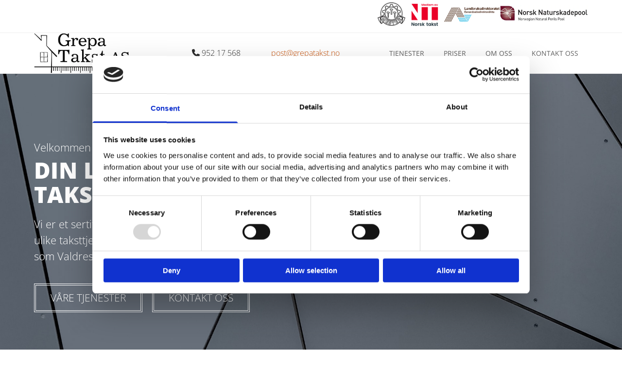

--- FILE ---
content_type: text/html; charset=UTF-8
request_url: https://www.grepatakst.no/
body_size: 5733
content:
<!DOCTYPE html> <html lang="en" data-currency="EUR" data-lang="en" data-countrycode="en_US" data-rHash="b4568df26077653eeadf29596708c94b" dir="auto" data-cookiebot="true"> <head> <meta charset="UTF-8"/> <script>window.addEventListener("CookiebotOnDialogInit",function(){if (Cookiebot.getDomainUrlParam("autoAcceptCookies") === "true")Cookiebot.setOutOfRegion();});</script><script async fetchpriority="high" id="Cookiebot" src="https://consent.cookiebot.com/uc.js" data-cbid="5b94dcec-3020-4d5f-bcdf-26d534274faf" data-blockingmode="auto" data-culture="en" type="text/javascript"></script><title>Din lokale takstmann i Hallingdal – Grepa takst</title><meta name="keywords" content="Grepa takst, Takstmann, Hallingdal, Valdres, Nore, Ulvdal, Numedal, Eggedal, verditakst, lånetakst, tilstandsrapport, skadetaksering, reklamasjonstakst, forhåndstakst, boligsalsrapport, naturskadetaksering, overtakelse, ferdigbefaring, kvalitet, punktlighet, service"><meta name="description" content="i utfører verditakst, lånetakst, tilstandsrapport, boligsalgsrapport m.m. i Hallingdal, Valdres, Nore og Uvdal, Numedal og Eggedal. "><meta property="og:type" content="website"><meta property="og:title" content="Din lokale takstmann i Hallingdal – Grepa takst"><meta property="og:url" content="https://www.grepatakst.no/"><meta property="og:description" content="i utfører verditakst, lånetakst, tilstandsrapport, boligsalgsrapport m.m. i Hallingdal, Valdres, Nore og Uvdal, Numedal og Eggedal. "><meta property="og:image" content="https://www.grepatakst.no"><link rel='canonical' href='https://www.grepatakst.no'/><meta name="viewport" content="width=device-width, initial-scale=1"><link rel='shortcut icon' type='image/x-icon' href='/uploads/dmeymA2J/favicon.ico'/><link rel="preload" href="https://css-fonts.eu.extra-cdn.com/css?family=Roboto:300,500&display=swap" as="style"><link href="https://css-fonts.eu.extra-cdn.com/css?family=Roboto:300,500&display=swap" rel="stylesheet"><link rel="stylesheet" href="https://site-assets.cdnmns.com/108ab34d214b6bd35fa24bb0b75a9731/css/cookiebotVideoPlaceholder.css?1768316274365"><link rel="stylesheet" href="https://site-assets.cdnmns.com/108ab34d214b6bd35fa24bb0b75a9731/css/grids.css?1768316274365"><link rel="stylesheet" href="https://site-assets.cdnmns.com/108ab34d214b6bd35fa24bb0b75a9731/css/hcaptcha.css?1768316274365"><link rel="stylesheet" href="/assets/user-style.css?1745586899"><link rel="stylesheet" id="style_site" href="/assets/sitestyle.css?1745586899"><link rel="stylesheet" href="https://site-assets.cdnmns.com/108ab34d214b6bd35fa24bb0b75a9731/css/external-libs.css?1768316274365"><!--[if lt IE 9]><script src="https://site-assets.cdnmns.com/108ab34d214b6bd35fa24bb0b75a9731/js/html5shiv.js"></script><script src="https://site-assets.cdnmns.com/108ab34d214b6bd35fa24bb0b75a9731/js/respond.js"></script><![endif]--><script>if ('serviceWorker' in navigator){navigator.serviceWorker.getRegistrations().then(function(registrations) { for(registration in registrations) { registration.unregister(); }}); }</script><link rel="preconnect" href="https://site-assets.cdnmns.com/" crossorigin><link rel="preconnect" href="https://fonts.prod.extra-cdn.com/" crossorigin> <script>window.ASSETSURL='https://site-assets.cdnmns.com/108ab34d214b6bd35fa24bb0b75a9731';</script></head> <body id="p2374" data-dateformat='d/m/Y' data-req="lazyload,quicklink"> <div id="r5001" class="row designRow"> <div class="container container-fluid"><div class="col col-sm-12"> <header><div id="r4246" class="row "> <div class="container container-fixed "><div id="c3096" class="col col-sm-12"><a href="https://www.naturskade.no/" target="_blank" rel="noopener" title="" aria-label="" class="imageModuleWrap" id="w_m3683" data-track-event="click" data-track-action="link_clicked"> <img src="[data-uri]" alt="Norsk Naturskadepool logo" data-author="" width="463" height="91" fetchpriority="high"/> <noscript data-lazyload-src="/uploads/S7Ij720T/320x0_320x0/norsk-naturskadepool---logo.png" data-lazyload-id="m3683" data-lazyload-class="module image" data-lazyload-alt="Norsk Naturskadepool logo" data-req="" data-settings="enablehover=false,showelement=none,hovertransition=slowFadeIn"> <img id="m3683" class="module image" src="/uploads/S7Ij720T/320x0_320x0/norsk-naturskadepool---logo.png" alt="Norsk Naturskadepool logo" width="463" height="91" data-author="" fetchpriority="high"/> </noscript> </a> <a href="https://www.landbruksdirektoratet.no/naturskadeordningen/" target="_blank" rel="noopener" title="" aria-label="" class="imageModuleWrap" id="w_m2241" data-track-event="click" data-track-action="link_clicked"> <img src="[data-uri]" alt="Logo Landbruksdirektoratet" data-author="" width="801" height="211" fetchpriority="high"/> <noscript data-lazyload-src="/uploads/kHND2SzZ/320x0_320x0/logolandbruk.png" data-lazyload-id="m2241" data-lazyload-class="module image" data-lazyload-alt="Logo Landbruksdirektoratet" data-req="" data-settings="enablehover=false,showelement=none,hovertransition=slowFadeIn"> <img id="m2241" class="module image" src="/uploads/kHND2SzZ/320x0_320x0/logolandbruk.png" alt="Logo Landbruksdirektoratet" width="801" height="211" data-author="" fetchpriority="high"/> </noscript> </a> <a href="http://www.ntf.no/norsk/" target="_blank" rel="noopener" title="" aria-label="" class="imageModuleWrap" id="w_m1870" data-track-event="click" data-track-action="link_clicked"> <img src="[data-uri]" alt="Logo Norges Takseringsforbund" data-author="Norges Takseringsforbund" width="390" height="348" fetchpriority="high"/> <noscript data-lazyload-src="/uploads/w9PmiX3p/320x0_320x0/logo-medlem01x.png" data-lazyload-id="m1870" data-lazyload-class="module image" data-lazyload-alt="Logo Norges Takseringsforbund" data-req="" data-settings="enablehover=false,showelement=none,hovertransition=slowFadeIn"> <img id="m1870" class="module image" src="/uploads/w9PmiX3p/320x0_320x0/logo-medlem01x.png" alt="Logo Norges Takseringsforbund" width="390" height="348" data-author="Norges Takseringsforbund" fetchpriority="high"/> </noscript> </a> <div class="imageModuleWrap" id="w_m2805"> <img src="[data-uri]" alt="Mestermerke" data-author="" width="267" height="223" fetchpriority="high"/> <noscript data-lazyload-src="/uploads/MP2ODt05/267x0_267x0/Mestermerkekorrektlogo50.jpg" data-lazyload-id="m2805" data-lazyload-class="module image" data-lazyload-alt="Mestermerke" data-req="" data-settings="enablehover=false,showelement=none,hovertransition=slowFadeIn"> <img id="m2805" class="module image" src="/uploads/MP2ODt05/267x0_267x0/Mestermerkekorrektlogo50.jpg" alt="Mestermerke" width="267" height="223" data-author="" fetchpriority="high"/> </noscript> </div></div> </div> </div> <div id="r5000" class="row "> <div class="container container-fixed "><div id="c5000" class="col col-md-3 col-sm-4 col-lg-3 flexCol"><div id="m4939" class="module autospacer"></div> <div class="flexWrap"> <a href="/"  title="Gå til hjem" class="imageModuleWrap" id="w_m4494" data-track-event="click" data-track-action="internal_link_clicked"> <img src="[data-uri]" alt="Logo Grepa Takst" data-author="" width="857" height="358" fetchpriority="high"/> <noscript data-lazyload-src="/uploads/pVE4KUSF/320x0_320x0/Logo.jpg" data-lazyload-id="m4494" data-lazyload-class="module image" data-lazyload-alt="Logo Grepa Takst" data-req="" data-settings="enablehover=false,showelement=none,hovertransition=slowFadeIn"> <img id="m4494" class="module image" src="/uploads/pVE4KUSF/320x0_320x0/Logo.jpg" alt="Logo Grepa Takst" width="857" height="358" data-author="" fetchpriority="high"/> </noscript> </a> </div> <div id="m4317" class="module autospacer"></div> </div> <div class="col col-md-2 col-sm-6 col-lg-2 flexCol"><div id="m1177" class="module autospacer"></div> <div class="flexWrap"> <div id="m3278" class="module text"><p class="custom10" style="text-align: center;"><a data-global="phone"  href="tel:+4795217568" data-track-event="click" data-track-action="phone_link"><span class="iconfont"></span> 952 17 568</a></p></div> </div> <div id="m2898" class="module autospacer"></div> </div> <div class="col col-md-2 col-sm-6 col-lg-2 flexCol"><div id="m4006" class="module autospacer"></div> <div class="flexWrap"> <div id="m1022" class="module text"><p><a href="mailto:post@grepatakst.no" data-track-event="click" data-track-action="email_link">post@grepatakst.no</a></p></div> </div> <div id="m4539" class="module autospacer"></div> </div> <div id="c1232" class="col col-md-7 col-sm-2 col-lg-5 flexCol"><div id="m3080" class="module autospacer"></div> <div class="flexWrap"> <nav id="m5000" class="module nav" data-settings="vertical=false,direction=right,push=true,activeParent=false" tabindex="-1"> <ul class="navContainer"><li class=" hidden-lg hidden-md hidden-sm active"> <a href="/" data-track-event="click" data-track-action="internal_link_clicked">Hjem</a> </li><li class=""> <a href="/tjenester" data-track-event="click" data-track-action="internal_link_clicked">Tjenester</a> </li><li class=""> <a href="/priser" data-track-event="click" data-track-action="internal_link_clicked">Priser</a> </li><li class=""> <a href="/om-oss" data-track-event="click" data-track-action="internal_link_clicked">Om oss</a> </li><li class=""> <a href="/kontakt-oss" data-track-event="click" data-track-action="internal_link_clicked">Kontakt oss</a> </li><li class=" hidden-lg hidden-md hidden-sm"> <a href="/personvern" data-track-event="click" data-track-action="internal_link_clicked">Personvern</a> </li></ul> </nav></div> <div id="m4229" class="module autospacer"></div> </div> </div> </div> </header><div id="r5002" role="main" class="row designRow"> <div class="container container-fluid"><div class="col col-sm-12"><div id="r2802" class="row "> <div class="container container-fixed "><div id="c3825" class="col col-lg-6 col-md-7 col-sm-12"><div id="m2073" class="module text"><p class="smallspottext">Velkommen til Grepa Takst</p><h1 class="spottext">Din lokale takstmann</h1><p class="smallspottext">Vi er et sertifisert takseringsfirma, og utfører en rekke ulike taksttjenester i Hallingdal og tilstøtende områder som Valdres, Nore og Uvdal, Numedal og Eggedal.<br></p></div> <a id="m3654" class="module button2" href="/tjenester"  title="Gå til tjenester" role="button" data-track-event="click" data-track-action="internal_link_clicked"> <span class="buttonLabel labelRight">Våre tjenester</span> </a> <a id="m2006" class="module button2" href="/kontakt-oss"  title="Gå til kontakt" role="button" data-track-event="click" data-track-action="internal_link_clicked"> <span class="buttonLabel labelRight">Kontakt oss</span> </a> </div> <div id="c3925" class="col col col-lg-6 col-sm-5 hidden-sm"></div> </div> </div> <div id="r4537" class="row "> <div class="container container-fixed colsStack"><div class="col col-sm-12"><div id="m2370" class="module list" data-settings="listcols=2,listcols-md=2"> <p class="headline listTitle"></p> <ul> <li> <p class="bodytext listItem"> <span class="iconTextWrapper"> <span class="iconContainer"> <i class="listIcon fa fa-check" data-preferred></i> </span> <span class="bodytext itemLabel"> <span class="itemMainText"> Verditakst og lånetakst for bolig og fritidsbolig </span> </span> </span> </span> </p> </li> <li> <p class="bodytext listItem"> <span class="iconTextWrapper"> <span class="iconContainer"> <i class="listIcon fa fa-check" data-preferred></i> </span> <span class="bodytext itemLabel"> <span class="itemMainText"> Forhåndstakst </span> </span> </span> </span> </p> </li> <li> <p class="bodytext listItem"> <span class="iconTextWrapper"> <span class="iconContainer"> <i class="listIcon fa fa-check" data-preferred></i> </span> <span class="bodytext itemLabel"> <span class="itemMainText"> Tilstandsrapport </span> </span> </span> </span> </p> </li> <li> <p class="bodytext listItem"> <span class="iconTextWrapper"> <span class="iconContainer"> <i class="listIcon fa fa-check" data-preferred></i> </span> <span class="bodytext itemLabel"> <span class="itemMainText"> Boligsalgsrapport </span> </span> </span> </span> </p> </li> <li> <p class="bodytext listItem"> <span class="iconTextWrapper"> <span class="iconContainer"> <i class="listIcon fa fa-check" data-preferred></i> </span> <span class="bodytext itemLabel"> <span class="itemMainText"> Skadetaksering og skjønn </span> </span> </span> </span> </p> </li> <li> <p class="bodytext listItem"> <span class="iconTextWrapper"> <span class="iconContainer"> <i class="listIcon fa fa-check" data-preferred></i> </span> <span class="bodytext itemLabel"> <span class="itemMainText"> Naturskadetaksering </span> </span> </span> </span> </p> </li> <li> <p class="bodytext listItem"> <span class="iconTextWrapper"> <span class="iconContainer"> <i class="listIcon fa fa-check" data-preferred></i> </span> <span class="bodytext itemLabel"> <span class="itemMainText"> Reklamasjonstakst </span> </span> </span> </span> </p> </li> <li> <p class="bodytext listItem"> <span class="iconTextWrapper"> <span class="iconContainer"> <i class="listIcon fa fa-check" data-preferred></i> </span> <span class="bodytext itemLabel"> <span class="itemMainText"> Rørinspeksjon - kamera med 60 meter kabel og 14 mm. kameralinse for inspeksjon av vannrør. Kameraet har peilbar linse for nøyaktig påvisning av rørbrudd e.l. </span> </span> </span> </span> </p> </li> <li> <p class="bodytext listItem"> <span class="iconTextWrapper"> <span class="iconContainer"> <i class="listIcon fa fa-check" data-preferred></i> </span> <span class="bodytext itemLabel"> <span class="itemMainText"> Vi kan også bistå ved overtakelse, ferdigbefaring o.l. </span> </span> </span> </span> </p> </li> </ul> </div></div> </div> </div> <div id="r2955" class="row "> <div class="container container-fixed colsStack"><div class="col col-sm-12 col-lg-12 col-md-11"><div id="m3430" class="module text"><h2 class="headline">Vårt hovedfokus</h2><p class="preamble">Vi utfører alle oppdrag med sterkt fokus på kvalitet, punktlighet og service.</p></div> </div> <div class="col col-md-4 col-sm-12 col-lg-4"><div id="m1289" class="module text"><h3 class="subtitle">Faglig god kvalitet</h3><p class="bodytext">Vi holder oss kontinuerlig oppdatert, og er opptatt av høy kvalitet i alt vi gjør. Hos oss kan du føle deg trygg på at dine interesser blir ivaretatt.</p></div> </div> <div class="col col-md-4 col-sm-12 col-lg-4"><div id="m2372" class="module text"><h3 class="subtitle">Punktlighet</h3><p class="bodytext">Vi har full forståelse for at du ønsker å effektivisere prosessen med salg av bolig. Derfor gjør vi vårt beste for å gjøre prosessen litt enklere for deg!</p></div> </div> <div class="col col-md-4 col-sm-12 col-lg-4"><div id="m1786" class="module text"><h3 class="subtitle">Service</h3><p class="bodytext">Vi er opptatt av å yte topp service til hver eneste kunde. Jobben er utført når du er fornøyd!</p></div> </div> </div> </div> <div id="r1209" class="row "> <div class="container container-fixed colsStack"><div class="col col-sm-12 col-lg-6 col-md-6"> <div class="imageModuleWrap" id="w_m3463"> <img src="[data-uri]" alt="Foto av Helge Arne Jallen" data-author="" width="216" height="273" fetchpriority="high"/> <noscript data-lazyload-src="/uploads/Tis8XOJe/HAJ.png" data-lazyload-id="m3463" data-lazyload-class="module image" data-lazyload-alt="Foto av Helge Arne Jallen" data-req="" data-settings="enablehover=false,showelement=none,hovertransition=slowFadeIn"> <img id="m3463" class="module image" src="/uploads/Tis8XOJe/HAJ.png" alt="Foto av Helge Arne Jallen" width="216" height="273" data-author="" fetchpriority="high"/> </noscript> </div></div> <div class="col col-sm-12 col-lg-6 col-md-6"><div id="m2032" class="module text"><h2 class="headline">Når du trenger hjelp, kontakt Grepa Takst AS</h2><p class="preamble">Ring oss på <a data-global="phone"  href="tel:+4795217568" data-track-event="click" data-track-action="phone_link">952 17 568</a>, vi hjelper deg!</p></div> <a id="m2291" class="module button" href="/kontakt-oss"  title="Gå til kontakt" role="button" data-track-event="click" data-track-action="internal_link_clicked"> <span class="buttonLabel labelRight">Be om pristilbud</span> </a></div> </div> </div> </div> </div> </div> <footer><div id="r1074" class="row "> <div class="container container-fixed colsStack"><div id="c3869" class="col col-md-3 col-sm-12 col-lg-3"><div id="m1028" class="module text"><p class="footertext"><span style="font-weight: bold;">Grepa Takst AS<br></span>Hjallevegen 39<br>3550&nbsp;Gol</p></div> </div> <div class="col col-md-3 col-lg-3 col-sm-12"><div id="m2647" class="module text"><p class="footertext"><a data-global="phone"  href="tel:+4795217568" data-track-event="click" data-track-action="phone_link">952 17 568</a></p><p class="footertext"><a href="mailto:post@grepatakst.no" data-track-event="click" data-track-action="email_link">post@grepatakst.no</a><br></p><p class="footertext"><br></p></div> </div> <div class="col col-sm-12 hidden-sm col-md-6 col-lg-6"><ul id="m4673" class="module socialmedia"> <li class=" "> <a class="" href="https://no.linkedin.com/in/helge-arne-jallen-1300696" target="_blank" rel="noopener" title="LinkedIn" data-track-event="click" data-track-action="social_link"> <span class="fa fa-linkedin"></span> </a> </li> </ul></div> <div id="c3660" class="col col-md-3 col-lg-6 col-sm-8"><div id="m3943" class="module text"><p class="smalltext">Utviklet av <a href="https://www.idium.no/" target="_blank" rel="noopener" data-track-event="click" data-track-action="link_clicked">Idium</a>, en del av <a href="https://www.1881.no/" target="_blank" rel="noopener" data-track-event="click" data-track-action="link_clicked">1881</a></p></div> </div> <div id="c2502" class="col col-lg-6 col-md-9 col-sm-4"><div id="m3677" class="module text"><p class="smalltext"><a href="/personvern" data-track-event="click" data-track-action="internal_link_clicked">Personvern</a></p></div> </div> </div> </div> </footer> </div> </div> </div> <script async data-cookieconsent="ignore" nomodule src="https://site-assets.cdnmns.com/108ab34d214b6bd35fa24bb0b75a9731/js/loader-polyfills.js?1768316274365"></script><script async data-cookieconsent="ignore" src="https://site-assets.cdnmns.com/108ab34d214b6bd35fa24bb0b75a9731/js/loader.js?1768316274365"></script><script type='application/ld+json'>{"@context":"http://schema.org","@type":"LocalBusiness","@id":"https://www.grepatakst.no/#global_business","name":"Grepa Takst AS","address":{"@type":"PostalAddress","streetAddress":"Hjallevegen 39","addressLocality":"Gol","addressRegion":"","postalCode":"3550","addressCountry":"NO"},"email":"post@grepatakst.no","telephone":"+4795217568","latitude":"60.706700","longitude":"8.953857","url":"https://www.grepatakst.no","makesOffer":[{"@type":"Offer","url":"","price":"","description":"","name":""}]}</script><!-- Cookiebot: Google consent mode v2 defaults --> <script type='text/javascript' data-cookieconsent='ignore'> window.dataLayer = window.dataLayer || []; function gtag(){dataLayer.push(arguments);} gtag('consent', 'default', { 'ad_storage': 'denied', 'analytics_storage': 'denied', 'ad_user_data': 'denied', 'ad_personalization': 'denied', 'functionality_storage': 'denied', 'personalization_storage': 'denied', 'security_storage': 'granted', 'wait_for_update': 500, }); gtag("set", "ads_data_redaction", true); gtag("set", "url_passthrough", false); </script><!-- Mono global site tag (gtag.js) - Google Analytics --> <script async type='text/plain' data-cookieconsent='statistics' src='https://www.googletagmanager.com/gtag/js?id=G-TG1FTPXMRR'></script> <script type='text/plain' data-cookieconsent='statistics'> window.dataLayer = window.dataLayer || []; function gtag(){dataLayer.push(arguments);} gtag('js', new Date()); gtag('config', 'G-TG1FTPXMRR', { 'anonymize_ip': true, 'send_page_view': false, 'custom_map': {'dimension1': 'monoSiteId', 'dimension2': 'monoRendering'} }); gtag('event', 'monoAction', { 'monoSiteId': '956675', 'monoRendering': 'website'}); gtag('event', 'page_view', { 'monoSiteId': '956675', 'monoRendering': 'website'}); var _mtr = _mtr || []; _mtr.push(['addTracker', function (action) { gtag('event', action, { 'send_to': 'G-TG1FTPXMRR', 'event_label': 'monoAction', 'monoSiteId': '956675', 'monoRendering': 'website' }); }]); _mtr.push(['addRawTracker', function() { gtag.apply(gtag,arguments); }]); </script><script type='text/plain' data-cookieconsent='statistics'> (function(i,s,o,g,r,a,m){i['GoogleAnalyticsObject']=r;i[r]=i[r]||function(){ (i[r].q=i[r].q||[]).push(arguments)},i[r].l=1*new Date();a=s.createElement(o), m=s.getElementsByTagName(o)[0];a.async=1;a.src=g;m.parentNode.insertBefore(a,m) })(window,document,'script','//www.google-analytics.com/analytics.js','_mga'); _mga('create', 'UA-112012921-31', 'auto', 'custGa0'); _mga('custGa0.set', 'anonymizeIp', true); _mga('custGa0.send', 'pageview'); var _mtr = _mtr || []; _mga(function() { _mtr.push(['addTracker', function (action) { _mga('custGa0.send', 'event', 'monoAction', action); }]); _mtr.push(['addRawTracker', function() { _mga('custGa0.'.concat(arguments.shift()),arguments); }]); }); </script> </body> </html>

--- FILE ---
content_type: text/css
request_url: https://www.grepatakst.no/assets/sitestyle.css?1768316274365
body_size: 3194
content:
.headline { font-size:44px; line-height:1.2em; letter-spacing:0.02em; margin-bottom:20px; color:rgb(0, 0, 0); text-transform:none; font-weight:300;} .headline a:hover { text-decoration:underline;} nav { text-align:right;} nav > ul li > a { transition:all 0.25s ease-in 0s; font-size:14px; color:rgb(98, 98, 98); font-weight:400;} nav:before { font-size:30px; color:rgb(69, 69, 69);} nav > ul > li > ul a { color:rgb(62, 63, 76);} nav > ul > li > ul li.active > a { color:rgb(62, 63, 76); background-color:rgb(255, 255, 255);} nav > ul li a { text-transform:uppercase; padding-top:10px; padding-right:20px; padding-bottom:10px; padding-left:20px; margin-top:0px; margin-right:0px; margin-left:0px;} nav > ul li a:hover { background-color:rgba(0, 0, 0, 0);} nav > ul > li > ul li a { background-color:rgb(237, 237, 237); border-color:rgb(45, 46, 55); border-top-width:0px; border-right-width:0px; border-bottom-width:0px; border-left-width:0px; margin-bottom:0px;} nav > ul > li > ul li a:hover { background-color:rgb(237, 237, 237);} nav > ul li > a:hover { color:rgb(199, 77, 2);} nav > ul li.active > a { color:rgb(44, 44, 44);} .subtitle { font-size:18px; line-height:1.2em; letter-spacing:-0.03em; margin-bottom:20px; text-transform:uppercase; color:rgb(0, 0, 0); text-align:left;} .preamble { font-size:18px; line-height:1.5em; letter-spacing:0em; margin-bottom:5px;} .bodytext { line-height:1.6em; margin-bottom:20px;} .smalltext { line-height:1.2em; letter-spacing:0em; font-size:12px; margin-bottom:5px; font-style:italic; color:rgb(255, 255, 255);} .smalltext a { color:rgb(255, 114, 23); font-weight:400;} .smalltext a:hover { color:rgb(255, 255, 255);} body { color:rgb(98, 98, 98); font-size:16px; line-height:1.2em; font-weight:300; font-family:Open Sans; background-color:rgb(255, 255, 255);} body a { text-decoration:none; font-weight:300; color:rgb(199, 77, 2);} body a:hover { color:rgb(128, 49, 0);} .button { margin-bottom:40px; border-radius:0px; border-width:1px; text-transform:uppercase; font-size:14px; color:rgb(0, 0, 0); border-color:rgb(0, 0, 0); padding-top:11px; padding-right:25px; padding-bottom:11px; padding-left:25px;} .button:hover { border-color:rgb(191, 191, 191); color:rgb(32, 32, 32);} .form { margin-bottom:40px; padding-top:0px; padding-right:0px; padding-bottom:0px; padding-left:0px;} .form label { padding-bottom:0px; margin-bottom:10px; line-height:1.2em; color:rgb(44, 44, 44);} .form input[type=text],.form textarea,.form select { color:rgb(98, 98, 98); font-size:14px; background-color:rgb(246, 246, 246); padding-top:10px; padding-right:10px; padding-bottom:10px; padding-left:10px; margin-top:0px; margin-right:0px; margin-bottom:20px; margin-left:0px;} .form input[type=submit] { margin-top:20px; margin-bottom:0px; background-color:rgba(240, 240, 240, 0);} .form input[type=checkbox]+span,.form input[type=radio]+span,.form .form_option input[type=checkbox]+label:not([class*="optin"]) { line-height:1.6em; margin-left:10px; margin-bottom:20px; margin-right:20px;} .text { margin-bottom:40px; padding-top:0px; padding-right:0px; padding-bottom:0px; padding-left:0px;} .image { margin-bottom:40px;} .map { margin-bottom:40px;} .gallery { margin-bottom:40px;} .row { padding-top:100px; padding-right:30px; padding-bottom:60px; padding-left:30px;} .col { margin-bottom:0px; padding-left:15px; padding-right:15px; margin-top:0px; padding-bottom:15px; padding-top:15px;} .custom1 { font-size:44px; color:rgb(255, 255, 255); margin-bottom:40px; text-align:left;} .custom2 { color:rgb(255, 255, 255); font-size:30px;} .custom4 {} .custom5 {} .custom3 {} .smallsubtitle { font-size:18px; line-height:1.2em; margin-bottom:5px;} .spottext { font-size:46px; color:rgb(255, 255, 255); line-height:1.1em; text-align:left; margin-bottom:20px; letter-spacing:0.01em; font-weight:800; text-transform:uppercase;} .footertext { font-size:16px; line-height:1.6em; margin-bottom:5px; color:rgb(255, 255, 255);} .footertext a { color:rgb(255, 114, 23); font-weight:400;} .footertext a:hover { color:rgb(255, 255, 255); font-weight:300;} .companyname { font-size:24px; text-align:left; line-height:1.2em; color:rgb(44, 44, 44); letter-spacing:0em; text-transform:uppercase; font-weight:800;} .companyname a { color:rgb(44, 44, 44); font-weight:800;} .companyname a:hover { color:rgb(44, 44, 44);} .smallspottext { line-height:1.5em; color:rgb(255, 255, 255); text-align:left; font-size:22px; margin-bottom:5px; font-weight:300;} .locale { text-align:right;} .locale ul li a { transition:all 0.25s ease-in 0s; color:rgb(255, 255, 255);} .locale ul li { background-color:rgb(69, 69, 69); padding-top:5px; padding-right:15px; padding-bottom:5px; padding-left:15px;} .button2 { font-size:21px; line-height:1em; margin-bottom:40px; border-radius:0px; text-transform:uppercase; border:4px double rgb(255, 255, 255); color:rgb(255, 255, 255); display:table; margin-left:auto; margin-right:auto; padding-top:15px; padding-right:30px; padding-bottom:15px; padding-left:30px;} .button2:hover { border-color:rgba(255, 255, 255, 0.6); color:rgba(255, 255, 255, 0.862745);} .divider { display:table; margin-left:auto; margin-right:auto; border-top-width:1px; border-color:rgba(0, 0, 0, 0.0980392); width:100%; margin-bottom:40px;} .socialmedia { text-align:right; font-size:19px;} .socialmedia li { margin-left:10px; margin-bottom:10px;} .socialmedia li a { width:40px; height:40px; color:rgb(255, 114, 23);} .socialmedia li a:hover { color:rgb(255, 255, 255);} .paymenticons li { margin-bottom:5px; margin-right:5px;} .breadcrumb li a { margin-bottom:10px; margin-left:10px; margin-right:10px;} .linklist a { margin-bottom:1px; background-color:rgba(0, 0, 0, 0.0980392); padding-top:10px; padding-right:10px; padding-bottom:10px; padding-left:10px;} .list { border-top-width:0px; border-right-width:0px; border-bottom-width:0px; border-left-width:0px; border-color:rgb(199, 77, 2); padding-top:0px; padding-bottom:0px; padding-left:0px; margin-top:0px; margin-bottom:0px; margin-left:0px;} .list .listTitle { color:rgb(44, 44, 44);} .list .itemLabel { font-size:16px; color:rgb(44, 44, 44);} .list .listIcon { font-size:16px; margin-right:15px; color:rgb(199, 77, 2); height:21px; width:16px; background-color:transparent; border-top-left-radius:100px; border-top-right-radius:100px; border-bottom-right-radius:100px; border-bottom-left-radius:100px;} .list .listIcon:hover { color:rgb(199, 77, 2); background-color:transparent;} .list .listItem { margin-bottom:20px; background-color:transparent; padding-right:0px; padding-left:0px; margin-right:0px; margin-left:0px; padding-bottom:0px; padding-top:0px;} .list .listItem:hover { background-color:transparent;} .pricelist .itemprice { color:rgb(199, 77, 2); padding-top:10px; padding-bottom:0px;} .pricelist li { border-bottom-width:1px; border-color:rgb(243, 243, 243);} .pricelist .item { margin-top:10px; margin-bottom:10px;} .custom10 { text-transform:uppercase; font-size:16px; color:rgb(44, 44, 44);} .custom10 a { color:rgb(44, 44, 44);} .custom10 a:hover { color:rgb(199, 77, 2);} @media only screen and (max-width:1199px) {nav:before { color:rgb(69, 69, 69); font-size:30px;} .col { padding-bottom:30px;} .row { padding-top:70px; padding-bottom:0px;} .custom4 {} .custom4 a {} .custom4 a:hover {} .custom1 { line-height:1.2em;} .custom1 a {} .custom1 a:hover {} .custom3 {} .custom3 a {} .custom3 a:hover {} body {} body a {} body a:hover {} .text { margin-top:0px; margin-right:0px; margin-bottom:0px; margin-left:0px;} .headline { font-size:34px;} .subtitle { font-size:16px;} .preamble { font-size:16px;} .bodytext { font-size:14px;} .smallsubtitle {} .smallsubtitle a {} .smallsubtitle a:hover {} .spottext { font-size:50px;} .spottext a {} .spottext a:hover {} .smallspottext { font-size:18px;} .smallspottext a {} .smallspottext a:hover {} .footertext { font-size:14px;} .image { margin-top:0px; margin-right:0px; margin-bottom:0px; margin-left:0px;} .button2 { font-size:18px; margin-top:40px;} .button { margin-top:40px;} }@media only screen and (max-width:767px) {nav > ul li > a { font-size:18px; color:rgb(255, 255, 255);} nav > ul li > a:hover { color:rgb(255, 114, 23);} nav > ul li.active > a { color:rgb(255, 114, 23);} nav > ul > li > ul a { font-size:15px; font-weight:400; color:rgb(205, 205, 205);} nav > ul > li > ul li.active > a { color:rgb(255, 255, 255); background-color:rgba(255, 255, 255, 0);} nav:before { color:rgba(0, 0, 0, 0.862745); font-size:21px;} nav > ul li a { background-color:rgba(255, 255, 255, 0); padding-right:0px; padding-left:0px;} nav > ul li a:hover { background-color:rgba(255, 255, 255, 0);} nav > ul > li > ul li a { background-color:rgba(255, 255, 255, 0); padding-right:10px; padding-left:10px;} nav > ul > li > ul li a:hover { background-color:rgba(255, 255, 255, 0);} nav.opened-menu > ul { background-color:rgb(44, 44, 44);} .headline { font-size:30px;} .bodytext { font-size:12px;} .smalltext {} .smalltext a {} .smalltext a:hover {} .col { padding-bottom:20px;} .row { padding-top:40px; padding-left:0px; padding-right:0px;} .form { margin-bottom:20px; padding-top:0px; padding-right:0px; padding-bottom:0px; padding-left:0px;} .form label {} .form input[type=submit] {} .form input[type=submit]:hover {} .form input[type=text],.form textarea,.form select {} .form .thankYou {} .form input[type=checkbox]+span,.form input[type=radio]+span,.form .form_option input[type=checkbox]+label:not([class*="optin"]) { margin-bottom:10px; margin-right:10px;} .gallery { margin-bottom:20px;} .map { margin-bottom:20px;} .button { margin-bottom:20px;} .button:hover {} .custom1 {} .custom1 a {} .custom1 a:hover {} .custom2 {} .custom2 a {} .custom2 a:hover {} .custom3 {} .custom3 a {} .custom3 a:hover {} .custom4 {} .custom4 a {} .custom4 a:hover {} .custom5 {} .custom5 a {} .custom5 a:hover {} .spottext { font-size:32px;} body {} body a {} body a:hover {} .locale {} .locale ul li a {} .locale ul li a:hover {} .locale ul li.active a {} .locale ul li {} .locale ul li:hover {} .locale ul li.active {} .smallsubtitle {} .smallsubtitle a {} .smallsubtitle a:hover {} .companyname { font-size:18px; padding-top:4px;} .footertext {} .footertext a {} .footertext a:hover {} .button2 { margin-bottom:20px; font-size:16px;} .socialmedia { text-align:center; font-size:22px;} .socialmedia li a { width:45px; height:45px;} .socialmedia li a:hover {} .socialmedia li { margin-left:5px; margin-right:5px;} .socialmedia li:hover {} .pricelist li { padding-top:10px; padding-bottom:0px;} .pricelist .itemprice { margin-bottom:0px; margin-top:0px; font-size:14px;} .pricelist .item { font-size:14px;} .list .listIcon { height:20px;} .list .listItem { padding-top:2px; padding-bottom:2px;} .custom10 { font-size:12px;} }#r5001 { padding-left:0px; padding-right:0px;} #r5001 > .container {} #r4246 { padding-top:0px; margin-bottom:-34px; border-color:rgb(255, 114, 23); border-bottom-width:0px; background-color:rgb(255, 255, 255);} #c3096 { margin-bottom:-80px;} #m3683 { max-width:16%; float:right; margin-top:-5px;} #m2241 { max-width:10%; margin-left:auto; margin-right:auto; float:right;} #m1870 { max-width:7%; float:right; padding-top:0px; margin-top:-20px;} #m2805 { max-width:5%; float:right; margin-top:-10px;} #r5000 { background-color:rgb(255, 255, 255); background-position:50% 50%; background-repeat:no-repeat; padding-top:0px; padding-right:15px; padding-bottom:0px; padding-left:15px; border-bottom-width:1px; border-color:rgba(93, 93, 103, 0.1); border-top-width:1px; background-image:none; background-size:auto;} #c5000 { padding-top:0px; padding-bottom:0px;} #m4494 { margin-top:0px; margin-right:0px; margin-bottom:0px; margin-left:0px; max-width:75%;} #m3278 { margin-top:0px; margin-right:0px; margin-bottom:0px; margin-left:0px;} #m1022 { margin-bottom:0px;} #r5002 { background-position:50% 0%; background-repeat:repeat-y;} #r5002 > .container {} #r1074 { padding-top:50px; padding-bottom:0px; background-color:rgb(62, 67, 73);} #c3869 { padding-bottom:0px;} #m4673 { font-size:41px;} #c3660 { padding-bottom:0px;} #c2502 { padding-bottom:0px;} #p2374 #r2802 { padding-top:120px; padding-bottom:80px; background-image:url(/uploads/dvLu11HA/pexels-photo-593158-min.jpg); background-color:rgb(54, 54, 54); background-size:cover; background-position:50% 50%; background-repeat:no-repeat;} #p2374 #c3825 { background-color:rgba(0, 0, 0, 0);} #p2374 #m3654 { margin-left:0; float:left;} #p2374 #m2006 { float:left; margin-left:20px;} #p2374 #c3925 { background-color:transparent;} #p2374 #r4537 { background-color:rgb(255, 255, 255); padding-top:30px; padding-bottom:30px;} #p2374 #r2955 { background-color:rgb(246, 246, 246);} #p2374 #r1209 { background-color:rgb(255, 255, 255); background-image:none;} #p2374 #m3463 { margin-left:auto; margin-right:auto;} #p1879 #r4025 { padding-top:120px; padding-bottom:80px; background-color:rgba(0, 0, 0, 0.0980392); background-image:url(/uploads/GOJY3A96/utsiktfraLisbetnuten1.jpg); background-position:50% 50%; background-size:cover;} #p1879 #m2532 { padding-top:20px; padding-right:20px; padding-bottom:10px; padding-left:20px; background-color:rgba(93, 93, 103, 0.73);} #p1879 #r2465 { background-color:rgb(255, 255, 255); background-image:none; background-size:cover; padding-bottom:40px;} #p1879 #c4361 { background-color:transparent; background-clip:content-box;} #p1879 #m1394 { margin-top:0px; margin-right:0px; margin-bottom:0px; margin-left:0px; padding-top:20px; padding-right:20px; padding-bottom:20px; padding-left:20px; background-color:rgb(246, 246, 246);} #p1879 #c1460 { background-color:transparent; background-clip:content-box;} #p1879 #m4610 { margin-top:0px; margin-right:0px; margin-bottom:0px; margin-left:0px; padding-top:20px; padding-right:20px; padding-bottom:20px; padding-left:20px; background-color:rgb(246, 246, 246);} #p1879 #c3537 { background-color:transparent; background-clip:content-box;} #p1879 #m4789 { margin-top:0px; margin-right:0px; margin-bottom:0px; margin-left:0px; padding-top:20px; padding-right:20px; padding-bottom:20px; padding-left:20px; background-color:rgb(246, 246, 246);} #p1879 #c3391 { background-color:transparent; background-clip:content-box;} #p1879 #m4393 { margin-top:0px; margin-right:0px; margin-bottom:0px; margin-left:0px; padding-top:20px; padding-right:20px; padding-bottom:45px; padding-left:20px; background-color:rgb(246, 246, 246);} #p1879 #m3766 { margin-top:0px; margin-right:0px; margin-bottom:0px; margin-left:0px; padding-top:20px; padding-right:20px; padding-bottom:100px; padding-left:20px; background-color:rgb(246, 246, 246);} #p1879 #m1217 { background-color:rgb(246, 246, 246); padding-top:20px; padding-right:20px; padding-bottom:20px; padding-left:20px; margin-top:0px; margin-right:0px; margin-bottom:0px; margin-left:0px;} #p1879 #m4621 { display:table; margin-left:auto; margin-right:auto; margin-top:40px;} #p1879 #r4313 { padding-top:0px;} #p1421 #r4963 { padding-top:120px; padding-bottom:80px; background-color:rgba(0, 0, 0, 0.0980392); background-image:url(/uploads/R4y8GVfb/PanoramaHemsedal.jpg); background-position:50% 0%; background-size:cover;} #p1421 #m2354 { padding-top:20px; padding-right:20px; padding-bottom:10px; padding-left:20px; background-color:rgba(93, 93, 103, 0.73);} #p1421 #m2875 { margin-bottom:40px;} #p1421 #m1335 { margin-bottom:40px;} #p1421 #m1335 .listImg { margin-bottom:0px;} #p3731 #r2266 { padding-top:120px; padding-bottom:80px; background-color:rgba(0, 0, 0, 0.0980392); background-image:url(/uploads/zWy0WfBU/UtsiktfraVesle-fjell.jpg); background-position:50% 0%; background-size:cover;} #p3731 #m3976 { padding-top:20px; padding-right:20px; padding-bottom:10px; padding-left:20px; background-color:rgba(93, 93, 103, 0.73);} #p3731 #r4599 { background-color:rgb(255, 255, 255); border-bottom-width:1px; border-color:rgba(93, 93, 103, 0.16);} #p3731 #m4538 { margin-left:auto; margin-right:auto;} #p3731 #m2487 { margin-bottom:0px;} #p3843 #r1559 { padding-top:120px; padding-bottom:80px; background-color:rgba(0, 0, 0, 0.0980392); background-image:url(/uploads/GOJY3A96/utsiktfraLisbetnuten1.jpg); background-position:50% 0%; background-size:cover;} #p3843 #m1041 { padding-top:20px; padding-right:20px; padding-bottom:10px; padding-left:20px; background-color:rgba(93, 93, 103, 0.73);} #p3843 #r1421 > .container {} #p3843 #c2634 { margin-top:8px;} #p3843 #m2542 { background-color:rgb(255, 255, 255);} #p3843 #r3197 { padding-top:0px; padding-right:0px; padding-bottom:0px; padding-left:0px;} #p3843 #r3197 > .container {} #p3843 #c3585 { margin-bottom:0px; padding-left:0px; padding-right:0px;} @media only screen and (max-width:1199px) {#r4246 { margin-bottom:0px;} #r5000 { padding-bottom:0px; padding-top:0px;} #c5000 { padding-bottom:15px; padding-top:15px;} #m3278 { margin-top:17px;} #c1232 { padding-top:15px; padding-bottom:15px;} #r5002 { margin-bottom:0px; margin-top:0px;} #r1074 > .container {} #p2374 #r2802 > .container {} #p2374 #r2955 > .container {} #p2374 #r1209 > .container {} #p1879 #r4025 { padding-top:60px; padding-bottom:60px; background-size:auto;} #p1879 #m2532 { padding-bottom:10px;} #p1879 #r2465 > .container {} #p1879 #m4610 { padding-bottom:43px;} #p1879 #m3766 { padding-bottom:130px;} #p1421 #r4963 { padding-top:60px; padding-bottom:60px; background-size:auto; background-position:50% 50%;} #p1421 #m2354 { padding-bottom:10px;} #p1421 #c3859 { padding-bottom:0px;} #p3731 #r2266 { padding-top:60px; padding-bottom:60px; background-size:auto; background-position:50% 50%;} #p3731 #m3976 { padding-bottom:10px;} #p3731 #r4599 > .container {} #p3843 #r1559 { padding-top:60px; padding-bottom:60px; background-size:auto;} #p3843 #m1041 { padding-bottom:10px;} #p3843 #r1421 > .container {} #p3843 #r3197 { padding-left:0px; padding-right:0px;} #p3843 #r3197 > .container {} }@media only screen and (max-width:767px) {#c5000 { padding-right:0px; padding-left:0px;} #m3278 { margin-top:6px;} #r1074 { padding-bottom:15px; padding-top:30px;} #r1074 > .container {} #m1028 { margin-top:0px; margin-right:0px; margin-bottom:0px; margin-left:0px;} #m2647 { margin-top:0px; margin-right:0px; margin-bottom:0px; margin-left:0px;} #p2374 #r2802 { padding-top:30px; padding-bottom:20px;} #p2374 #m3654 { margin-top:20px; margin-bottom:0px;} #p2374 #m2006 { margin-left:0; margin-top:20px;} #p2374 #r2955 > .container {} #p2374 #r1209 > .container {} #p2374 #m3463 { max-width:57%;} #p1879 #r4025 { padding-top:30px; padding-bottom:30px; background-size:cover;} #p1879 #c3749 { background-color:rgba(93, 93, 103, 0.73);} #p1879 #m2532 { padding-bottom:0px; background-color:transparent; padding-right:0px; padding-left:0px;} #p1879 #r2465 > .container {} #p1879 #m4610 { padding-bottom:20px;} #p1879 #m4393 { padding-bottom:20px;} #p1879 #m3766 { padding-bottom:20px;} #p1879 #m4621 { margin-top:0px;} #p1421 #r4963 { padding-top:30px; padding-bottom:30px; background-size:cover;} #p1421 #c2551 { background-color:rgba(93, 93, 103, 0.73);} #p1421 #m2354 { padding-bottom:0px; background-color:transparent; padding-right:0px; padding-left:0px;} #p1421 #m1896 { margin-top:40px; margin-bottom:40px;} #p3731 #r2266 { padding-top:30px; padding-bottom:30px; background-size:cover;} #p3731 #c2497 { background-color:rgba(93, 93, 103, 0.73);} #p3731 #m3976 { padding-bottom:0px; background-color:transparent; padding-right:0px; padding-left:0px;} #p3731 #r4599 > .container {} #p3731 #m4538 { max-width:50%;} #p3843 #r1559 { padding-top:30px; padding-bottom:30px; background-size:cover;} #p3843 #c3047 { background-color:rgba(93, 93, 103, 0.73);} #p3843 #m1041 { padding-bottom:0px; background-color:transparent; padding-right:0px; padding-left:0px;} #p3843 #r1421 > .container {} #p3843 #c2276 { margin-bottom:0px;} #p3843 #m4474 { margin-bottom:40px;} #p3843 #r3197 { padding-left:0px; padding-right:0px;} #p3843 #r3197 > .container {} }

--- FILE ---
content_type: text/css
request_url: https://www.grepatakst.no/assets/sitestyle.css?1745586899
body_size: 3194
content:
.headline { font-size:44px; line-height:1.2em; letter-spacing:0.02em; margin-bottom:20px; color:rgb(0, 0, 0); text-transform:none; font-weight:300;} .headline a:hover { text-decoration:underline;} nav { text-align:right;} nav > ul li > a { transition:all 0.25s ease-in 0s; font-size:14px; color:rgb(98, 98, 98); font-weight:400;} nav:before { font-size:30px; color:rgb(69, 69, 69);} nav > ul > li > ul a { color:rgb(62, 63, 76);} nav > ul > li > ul li.active > a { color:rgb(62, 63, 76); background-color:rgb(255, 255, 255);} nav > ul li a { text-transform:uppercase; padding-top:10px; padding-right:20px; padding-bottom:10px; padding-left:20px; margin-top:0px; margin-right:0px; margin-left:0px;} nav > ul li a:hover { background-color:rgba(0, 0, 0, 0);} nav > ul > li > ul li a { background-color:rgb(237, 237, 237); border-color:rgb(45, 46, 55); border-top-width:0px; border-right-width:0px; border-bottom-width:0px; border-left-width:0px; margin-bottom:0px;} nav > ul > li > ul li a:hover { background-color:rgb(237, 237, 237);} nav > ul li > a:hover { color:rgb(199, 77, 2);} nav > ul li.active > a { color:rgb(44, 44, 44);} .subtitle { font-size:18px; line-height:1.2em; letter-spacing:-0.03em; margin-bottom:20px; text-transform:uppercase; color:rgb(0, 0, 0); text-align:left;} .preamble { font-size:18px; line-height:1.5em; letter-spacing:0em; margin-bottom:5px;} .bodytext { line-height:1.6em; margin-bottom:20px;} .smalltext { line-height:1.2em; letter-spacing:0em; font-size:12px; margin-bottom:5px; font-style:italic; color:rgb(255, 255, 255);} .smalltext a { color:rgb(255, 114, 23); font-weight:400;} .smalltext a:hover { color:rgb(255, 255, 255);} body { color:rgb(98, 98, 98); font-size:16px; line-height:1.2em; font-weight:300; font-family:Open Sans; background-color:rgb(255, 255, 255);} body a { text-decoration:none; font-weight:300; color:rgb(199, 77, 2);} body a:hover { color:rgb(128, 49, 0);} .button { margin-bottom:40px; border-radius:0px; border-width:1px; text-transform:uppercase; font-size:14px; color:rgb(0, 0, 0); border-color:rgb(0, 0, 0); padding-top:11px; padding-right:25px; padding-bottom:11px; padding-left:25px;} .button:hover { border-color:rgb(191, 191, 191); color:rgb(32, 32, 32);} .form { margin-bottom:40px; padding-top:0px; padding-right:0px; padding-bottom:0px; padding-left:0px;} .form label { padding-bottom:0px; margin-bottom:10px; line-height:1.2em; color:rgb(44, 44, 44);} .form input[type=text],.form textarea,.form select { color:rgb(98, 98, 98); font-size:14px; background-color:rgb(246, 246, 246); padding-top:10px; padding-right:10px; padding-bottom:10px; padding-left:10px; margin-top:0px; margin-right:0px; margin-bottom:20px; margin-left:0px;} .form input[type=submit] { margin-top:20px; margin-bottom:0px; background-color:rgba(240, 240, 240, 0);} .form input[type=checkbox]+span,.form input[type=radio]+span,.form .form_option input[type=checkbox]+label:not([class*="optin"]) { line-height:1.6em; margin-left:10px; margin-bottom:20px; margin-right:20px;} .text { margin-bottom:40px; padding-top:0px; padding-right:0px; padding-bottom:0px; padding-left:0px;} .image { margin-bottom:40px;} .map { margin-bottom:40px;} .gallery { margin-bottom:40px;} .row { padding-top:100px; padding-right:30px; padding-bottom:60px; padding-left:30px;} .col { margin-bottom:0px; padding-left:15px; padding-right:15px; margin-top:0px; padding-bottom:15px; padding-top:15px;} .custom1 { font-size:44px; color:rgb(255, 255, 255); margin-bottom:40px; text-align:left;} .custom2 { color:rgb(255, 255, 255); font-size:30px;} .custom4 {} .custom5 {} .custom3 {} .smallsubtitle { font-size:18px; line-height:1.2em; margin-bottom:5px;} .spottext { font-size:46px; color:rgb(255, 255, 255); line-height:1.1em; text-align:left; margin-bottom:20px; letter-spacing:0.01em; font-weight:800; text-transform:uppercase;} .footertext { font-size:16px; line-height:1.6em; margin-bottom:5px; color:rgb(255, 255, 255);} .footertext a { color:rgb(255, 114, 23); font-weight:400;} .footertext a:hover { color:rgb(255, 255, 255); font-weight:300;} .companyname { font-size:24px; text-align:left; line-height:1.2em; color:rgb(44, 44, 44); letter-spacing:0em; text-transform:uppercase; font-weight:800;} .companyname a { color:rgb(44, 44, 44); font-weight:800;} .companyname a:hover { color:rgb(44, 44, 44);} .smallspottext { line-height:1.5em; color:rgb(255, 255, 255); text-align:left; font-size:22px; margin-bottom:5px; font-weight:300;} .locale { text-align:right;} .locale ul li a { transition:all 0.25s ease-in 0s; color:rgb(255, 255, 255);} .locale ul li { background-color:rgb(69, 69, 69); padding-top:5px; padding-right:15px; padding-bottom:5px; padding-left:15px;} .button2 { font-size:21px; line-height:1em; margin-bottom:40px; border-radius:0px; text-transform:uppercase; border:4px double rgb(255, 255, 255); color:rgb(255, 255, 255); display:table; margin-left:auto; margin-right:auto; padding-top:15px; padding-right:30px; padding-bottom:15px; padding-left:30px;} .button2:hover { border-color:rgba(255, 255, 255, 0.6); color:rgba(255, 255, 255, 0.862745);} .divider { display:table; margin-left:auto; margin-right:auto; border-top-width:1px; border-color:rgba(0, 0, 0, 0.0980392); width:100%; margin-bottom:40px;} .socialmedia { text-align:right; font-size:19px;} .socialmedia li { margin-left:10px; margin-bottom:10px;} .socialmedia li a { width:40px; height:40px; color:rgb(255, 114, 23);} .socialmedia li a:hover { color:rgb(255, 255, 255);} .paymenticons li { margin-bottom:5px; margin-right:5px;} .breadcrumb li a { margin-bottom:10px; margin-left:10px; margin-right:10px;} .linklist a { margin-bottom:1px; background-color:rgba(0, 0, 0, 0.0980392); padding-top:10px; padding-right:10px; padding-bottom:10px; padding-left:10px;} .list { border-top-width:0px; border-right-width:0px; border-bottom-width:0px; border-left-width:0px; border-color:rgb(199, 77, 2); padding-top:0px; padding-bottom:0px; padding-left:0px; margin-top:0px; margin-bottom:0px; margin-left:0px;} .list .listTitle { color:rgb(44, 44, 44);} .list .itemLabel { font-size:16px; color:rgb(44, 44, 44);} .list .listIcon { font-size:16px; margin-right:15px; color:rgb(199, 77, 2); height:21px; width:16px; background-color:transparent; border-top-left-radius:100px; border-top-right-radius:100px; border-bottom-right-radius:100px; border-bottom-left-radius:100px;} .list .listIcon:hover { color:rgb(199, 77, 2); background-color:transparent;} .list .listItem { margin-bottom:20px; background-color:transparent; padding-right:0px; padding-left:0px; margin-right:0px; margin-left:0px; padding-bottom:0px; padding-top:0px;} .list .listItem:hover { background-color:transparent;} .pricelist .itemprice { color:rgb(199, 77, 2); padding-top:10px; padding-bottom:0px;} .pricelist li { border-bottom-width:1px; border-color:rgb(243, 243, 243);} .pricelist .item { margin-top:10px; margin-bottom:10px;} .custom10 { text-transform:uppercase; font-size:16px; color:rgb(44, 44, 44);} .custom10 a { color:rgb(44, 44, 44);} .custom10 a:hover { color:rgb(199, 77, 2);} @media only screen and (max-width:1199px) {nav:before { color:rgb(69, 69, 69); font-size:30px;} .col { padding-bottom:30px;} .row { padding-top:70px; padding-bottom:0px;} .custom4 {} .custom4 a {} .custom4 a:hover {} .custom1 { line-height:1.2em;} .custom1 a {} .custom1 a:hover {} .custom3 {} .custom3 a {} .custom3 a:hover {} body {} body a {} body a:hover {} .text { margin-top:0px; margin-right:0px; margin-bottom:0px; margin-left:0px;} .headline { font-size:34px;} .subtitle { font-size:16px;} .preamble { font-size:16px;} .bodytext { font-size:14px;} .smallsubtitle {} .smallsubtitle a {} .smallsubtitle a:hover {} .spottext { font-size:50px;} .spottext a {} .spottext a:hover {} .smallspottext { font-size:18px;} .smallspottext a {} .smallspottext a:hover {} .footertext { font-size:14px;} .image { margin-top:0px; margin-right:0px; margin-bottom:0px; margin-left:0px;} .button2 { font-size:18px; margin-top:40px;} .button { margin-top:40px;} }@media only screen and (max-width:767px) {nav > ul li > a { font-size:18px; color:rgb(255, 255, 255);} nav > ul li > a:hover { color:rgb(255, 114, 23);} nav > ul li.active > a { color:rgb(255, 114, 23);} nav > ul > li > ul a { font-size:15px; font-weight:400; color:rgb(205, 205, 205);} nav > ul > li > ul li.active > a { color:rgb(255, 255, 255); background-color:rgba(255, 255, 255, 0);} nav:before { color:rgba(0, 0, 0, 0.862745); font-size:21px;} nav > ul li a { background-color:rgba(255, 255, 255, 0); padding-right:0px; padding-left:0px;} nav > ul li a:hover { background-color:rgba(255, 255, 255, 0);} nav > ul > li > ul li a { background-color:rgba(255, 255, 255, 0); padding-right:10px; padding-left:10px;} nav > ul > li > ul li a:hover { background-color:rgba(255, 255, 255, 0);} nav.opened-menu > ul { background-color:rgb(44, 44, 44);} .headline { font-size:30px;} .bodytext { font-size:12px;} .smalltext {} .smalltext a {} .smalltext a:hover {} .col { padding-bottom:20px;} .row { padding-top:40px; padding-left:0px; padding-right:0px;} .form { margin-bottom:20px; padding-top:0px; padding-right:0px; padding-bottom:0px; padding-left:0px;} .form label {} .form input[type=submit] {} .form input[type=submit]:hover {} .form input[type=text],.form textarea,.form select {} .form .thankYou {} .form input[type=checkbox]+span,.form input[type=radio]+span,.form .form_option input[type=checkbox]+label:not([class*="optin"]) { margin-bottom:10px; margin-right:10px;} .gallery { margin-bottom:20px;} .map { margin-bottom:20px;} .button { margin-bottom:20px;} .button:hover {} .custom1 {} .custom1 a {} .custom1 a:hover {} .custom2 {} .custom2 a {} .custom2 a:hover {} .custom3 {} .custom3 a {} .custom3 a:hover {} .custom4 {} .custom4 a {} .custom4 a:hover {} .custom5 {} .custom5 a {} .custom5 a:hover {} .spottext { font-size:32px;} body {} body a {} body a:hover {} .locale {} .locale ul li a {} .locale ul li a:hover {} .locale ul li.active a {} .locale ul li {} .locale ul li:hover {} .locale ul li.active {} .smallsubtitle {} .smallsubtitle a {} .smallsubtitle a:hover {} .companyname { font-size:18px; padding-top:4px;} .footertext {} .footertext a {} .footertext a:hover {} .button2 { margin-bottom:20px; font-size:16px;} .socialmedia { text-align:center; font-size:22px;} .socialmedia li a { width:45px; height:45px;} .socialmedia li a:hover {} .socialmedia li { margin-left:5px; margin-right:5px;} .socialmedia li:hover {} .pricelist li { padding-top:10px; padding-bottom:0px;} .pricelist .itemprice { margin-bottom:0px; margin-top:0px; font-size:14px;} .pricelist .item { font-size:14px;} .list .listIcon { height:20px;} .list .listItem { padding-top:2px; padding-bottom:2px;} .custom10 { font-size:12px;} }#r5001 { padding-left:0px; padding-right:0px;} #r5001 > .container {} #r4246 { padding-top:0px; margin-bottom:-34px; border-color:rgb(255, 114, 23); border-bottom-width:0px; background-color:rgb(255, 255, 255);} #c3096 { margin-bottom:-80px;} #m3683 { max-width:16%; float:right; margin-top:-5px;} #m2241 { max-width:10%; margin-left:auto; margin-right:auto; float:right;} #m1870 { max-width:7%; float:right; padding-top:0px; margin-top:-20px;} #m2805 { max-width:5%; float:right; margin-top:-10px;} #r5000 { background-color:rgb(255, 255, 255); background-position:50% 50%; background-repeat:no-repeat; padding-top:0px; padding-right:15px; padding-bottom:0px; padding-left:15px; border-bottom-width:1px; border-color:rgba(93, 93, 103, 0.1); border-top-width:1px; background-image:none; background-size:auto;} #c5000 { padding-top:0px; padding-bottom:0px;} #m4494 { margin-top:0px; margin-right:0px; margin-bottom:0px; margin-left:0px; max-width:75%;} #m3278 { margin-top:0px; margin-right:0px; margin-bottom:0px; margin-left:0px;} #m1022 { margin-bottom:0px;} #r5002 { background-position:50% 0%; background-repeat:repeat-y;} #r5002 > .container {} #r1074 { padding-top:50px; padding-bottom:0px; background-color:rgb(62, 67, 73);} #c3869 { padding-bottom:0px;} #m4673 { font-size:41px;} #c3660 { padding-bottom:0px;} #c2502 { padding-bottom:0px;} #p2374 #r2802 { padding-top:120px; padding-bottom:80px; background-image:url(/uploads/dvLu11HA/pexels-photo-593158-min.jpg); background-color:rgb(54, 54, 54); background-size:cover; background-position:50% 50%; background-repeat:no-repeat;} #p2374 #c3825 { background-color:rgba(0, 0, 0, 0);} #p2374 #m3654 { margin-left:0; float:left;} #p2374 #m2006 { float:left; margin-left:20px;} #p2374 #c3925 { background-color:transparent;} #p2374 #r4537 { background-color:rgb(255, 255, 255); padding-top:30px; padding-bottom:30px;} #p2374 #r2955 { background-color:rgb(246, 246, 246);} #p2374 #r1209 { background-color:rgb(255, 255, 255); background-image:none;} #p2374 #m3463 { margin-left:auto; margin-right:auto;} #p1879 #r4025 { padding-top:120px; padding-bottom:80px; background-color:rgba(0, 0, 0, 0.0980392); background-image:url(/uploads/GOJY3A96/utsiktfraLisbetnuten1.jpg); background-position:50% 50%; background-size:cover;} #p1879 #m2532 { padding-top:20px; padding-right:20px; padding-bottom:10px; padding-left:20px; background-color:rgba(93, 93, 103, 0.73);} #p1879 #r2465 { background-color:rgb(255, 255, 255); background-image:none; background-size:cover; padding-bottom:40px;} #p1879 #c4361 { background-color:transparent; background-clip:content-box;} #p1879 #m1394 { margin-top:0px; margin-right:0px; margin-bottom:0px; margin-left:0px; padding-top:20px; padding-right:20px; padding-bottom:20px; padding-left:20px; background-color:rgb(246, 246, 246);} #p1879 #c1460 { background-color:transparent; background-clip:content-box;} #p1879 #m4610 { margin-top:0px; margin-right:0px; margin-bottom:0px; margin-left:0px; padding-top:20px; padding-right:20px; padding-bottom:20px; padding-left:20px; background-color:rgb(246, 246, 246);} #p1879 #c3537 { background-color:transparent; background-clip:content-box;} #p1879 #m4789 { margin-top:0px; margin-right:0px; margin-bottom:0px; margin-left:0px; padding-top:20px; padding-right:20px; padding-bottom:20px; padding-left:20px; background-color:rgb(246, 246, 246);} #p1879 #c3391 { background-color:transparent; background-clip:content-box;} #p1879 #m4393 { margin-top:0px; margin-right:0px; margin-bottom:0px; margin-left:0px; padding-top:20px; padding-right:20px; padding-bottom:45px; padding-left:20px; background-color:rgb(246, 246, 246);} #p1879 #m3766 { margin-top:0px; margin-right:0px; margin-bottom:0px; margin-left:0px; padding-top:20px; padding-right:20px; padding-bottom:100px; padding-left:20px; background-color:rgb(246, 246, 246);} #p1879 #m1217 { background-color:rgb(246, 246, 246); padding-top:20px; padding-right:20px; padding-bottom:20px; padding-left:20px; margin-top:0px; margin-right:0px; margin-bottom:0px; margin-left:0px;} #p1879 #m4621 { display:table; margin-left:auto; margin-right:auto; margin-top:40px;} #p1879 #r4313 { padding-top:0px;} #p1421 #r4963 { padding-top:120px; padding-bottom:80px; background-color:rgba(0, 0, 0, 0.0980392); background-image:url(/uploads/R4y8GVfb/PanoramaHemsedal.jpg); background-position:50% 0%; background-size:cover;} #p1421 #m2354 { padding-top:20px; padding-right:20px; padding-bottom:10px; padding-left:20px; background-color:rgba(93, 93, 103, 0.73);} #p1421 #m2875 { margin-bottom:40px;} #p1421 #m1335 { margin-bottom:40px;} #p1421 #m1335 .listImg { margin-bottom:0px;} #p3731 #r2266 { padding-top:120px; padding-bottom:80px; background-color:rgba(0, 0, 0, 0.0980392); background-image:url(/uploads/zWy0WfBU/UtsiktfraVesle-fjell.jpg); background-position:50% 0%; background-size:cover;} #p3731 #m3976 { padding-top:20px; padding-right:20px; padding-bottom:10px; padding-left:20px; background-color:rgba(93, 93, 103, 0.73);} #p3731 #r4599 { background-color:rgb(255, 255, 255); border-bottom-width:1px; border-color:rgba(93, 93, 103, 0.16);} #p3731 #m4538 { margin-left:auto; margin-right:auto;} #p3731 #m2487 { margin-bottom:0px;} #p3843 #r1559 { padding-top:120px; padding-bottom:80px; background-color:rgba(0, 0, 0, 0.0980392); background-image:url(/uploads/GOJY3A96/utsiktfraLisbetnuten1.jpg); background-position:50% 0%; background-size:cover;} #p3843 #m1041 { padding-top:20px; padding-right:20px; padding-bottom:10px; padding-left:20px; background-color:rgba(93, 93, 103, 0.73);} #p3843 #r1421 > .container {} #p3843 #c2634 { margin-top:8px;} #p3843 #m2542 { background-color:rgb(255, 255, 255);} #p3843 #r3197 { padding-top:0px; padding-right:0px; padding-bottom:0px; padding-left:0px;} #p3843 #r3197 > .container {} #p3843 #c3585 { margin-bottom:0px; padding-left:0px; padding-right:0px;} @media only screen and (max-width:1199px) {#r4246 { margin-bottom:0px;} #r5000 { padding-bottom:0px; padding-top:0px;} #c5000 { padding-bottom:15px; padding-top:15px;} #m3278 { margin-top:17px;} #c1232 { padding-top:15px; padding-bottom:15px;} #r5002 { margin-bottom:0px; margin-top:0px;} #r1074 > .container {} #p2374 #r2802 > .container {} #p2374 #r2955 > .container {} #p2374 #r1209 > .container {} #p1879 #r4025 { padding-top:60px; padding-bottom:60px; background-size:auto;} #p1879 #m2532 { padding-bottom:10px;} #p1879 #r2465 > .container {} #p1879 #m4610 { padding-bottom:43px;} #p1879 #m3766 { padding-bottom:130px;} #p1421 #r4963 { padding-top:60px; padding-bottom:60px; background-size:auto; background-position:50% 50%;} #p1421 #m2354 { padding-bottom:10px;} #p1421 #c3859 { padding-bottom:0px;} #p3731 #r2266 { padding-top:60px; padding-bottom:60px; background-size:auto; background-position:50% 50%;} #p3731 #m3976 { padding-bottom:10px;} #p3731 #r4599 > .container {} #p3843 #r1559 { padding-top:60px; padding-bottom:60px; background-size:auto;} #p3843 #m1041 { padding-bottom:10px;} #p3843 #r1421 > .container {} #p3843 #r3197 { padding-left:0px; padding-right:0px;} #p3843 #r3197 > .container {} }@media only screen and (max-width:767px) {#c5000 { padding-right:0px; padding-left:0px;} #m3278 { margin-top:6px;} #r1074 { padding-bottom:15px; padding-top:30px;} #r1074 > .container {} #m1028 { margin-top:0px; margin-right:0px; margin-bottom:0px; margin-left:0px;} #m2647 { margin-top:0px; margin-right:0px; margin-bottom:0px; margin-left:0px;} #p2374 #r2802 { padding-top:30px; padding-bottom:20px;} #p2374 #m3654 { margin-top:20px; margin-bottom:0px;} #p2374 #m2006 { margin-left:0; margin-top:20px;} #p2374 #r2955 > .container {} #p2374 #r1209 > .container {} #p2374 #m3463 { max-width:57%;} #p1879 #r4025 { padding-top:30px; padding-bottom:30px; background-size:cover;} #p1879 #c3749 { background-color:rgba(93, 93, 103, 0.73);} #p1879 #m2532 { padding-bottom:0px; background-color:transparent; padding-right:0px; padding-left:0px;} #p1879 #r2465 > .container {} #p1879 #m4610 { padding-bottom:20px;} #p1879 #m4393 { padding-bottom:20px;} #p1879 #m3766 { padding-bottom:20px;} #p1879 #m4621 { margin-top:0px;} #p1421 #r4963 { padding-top:30px; padding-bottom:30px; background-size:cover;} #p1421 #c2551 { background-color:rgba(93, 93, 103, 0.73);} #p1421 #m2354 { padding-bottom:0px; background-color:transparent; padding-right:0px; padding-left:0px;} #p1421 #m1896 { margin-top:40px; margin-bottom:40px;} #p3731 #r2266 { padding-top:30px; padding-bottom:30px; background-size:cover;} #p3731 #c2497 { background-color:rgba(93, 93, 103, 0.73);} #p3731 #m3976 { padding-bottom:0px; background-color:transparent; padding-right:0px; padding-left:0px;} #p3731 #r4599 > .container {} #p3731 #m4538 { max-width:50%;} #p3843 #r1559 { padding-top:30px; padding-bottom:30px; background-size:cover;} #p3843 #c3047 { background-color:rgba(93, 93, 103, 0.73);} #p3843 #m1041 { padding-bottom:0px; background-color:transparent; padding-right:0px; padding-left:0px;} #p3843 #r1421 > .container {} #p3843 #c2276 { margin-bottom:0px;} #p3843 #m4474 { margin-bottom:40px;} #p3843 #r3197 { padding-left:0px; padding-right:0px;} #p3843 #r3197 > .container {} }